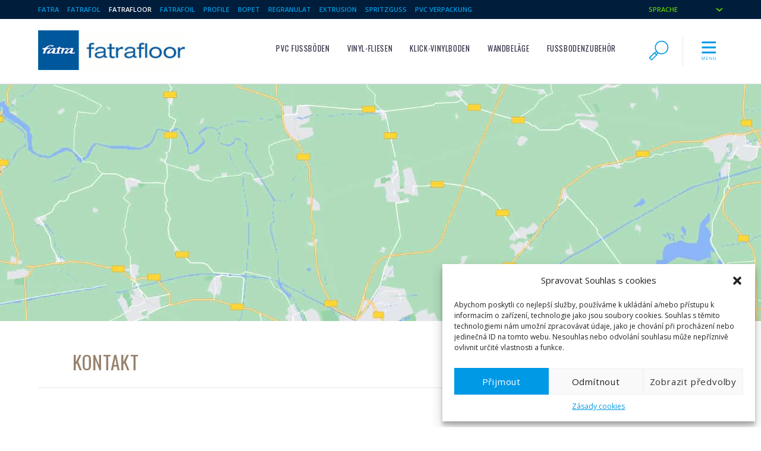

--- FILE ---
content_type: text/html; charset=UTF-8
request_url: https://www.fatrafloor.de/kontakt/
body_size: 12543
content:
<!-- This page is cached by the Hummingbird Performance plugin v3.11.0 - https://wordpress.org/plugins/hummingbird-performance/. --><!DOCTYPE html>
<html lang="de">
<head>
<meta charset="UTF-8">
<meta name="viewport" content="width=device-width, initial-scale=1">
<link rel="pingback" href="https://www.fatrafloor.de/xmlrpc.php">

<link rel="stylesheet" href="https://www.fatrafloor.de/wp-content/themes/fatrafloor/style.css" type="text/css" media="all">
<style>
/* Fatra website font definitions */

@import url(https://fonts.googleapis.com/css?family=Open+Sans:400,600,700,700italic,400italic,300italic&subset=latin,latin-ext,cyrillic-ext,cyrillic);


@import url(https://fonts.googleapis.com/css?family=Oswald&subset=latin,latin-ext);

.hcolor { color: #97826d; }
.bgcolor { background-color: #97826d; color:#fff; }
.bordercolor { border-color: #97826d; }
.button.button-primary,
input[type="submit"].button-primary,
input[type="reset"].button-primary,
input[type="button"].button-primary {
	border-color: #97826d;	background-color: #97826d; }

 .button.button-primary:hover,
 button.button-primary:hover,
input[type="submit"].button-primary:hover,
input[type="reset"].button-primary:hover,
input[type="button"].button-primary:hover,
.button.button-primary:focus,
button.button-primary:focus,
input[type="submit"].button-primary:focus,
input[type="reset"].button-primary:focus,
input[type="button"].button-primary:focus {
	border-color: #7e6e61;	background-color: #7e6e61;}

</style>
<meta property="og:url" content="https://www.fatrafloor.de/kontakt/"><meta property="og:type" content="article"><meta property="og:image" content="https://www.fatrafloor.de/wp-content/uploads/sites/9/2016/02/kontakt.jpg"><title>Kontakt | Fatrafloor DE</title>
<meta name='robots' content='max-image-preview:large' />
	<style>img:is([sizes="auto" i], [sizes^="auto," i]) { contain-intrinsic-size: 3000px 1500px }</style>
	
<!-- Google Tag Manager for WordPress by gtm4wp.com -->
<script data-cfasync="false" data-pagespeed-no-defer>
	var gtm4wp_datalayer_name = "dataLayer";
	var dataLayer = dataLayer || [];
</script>
<!-- End Google Tag Manager for WordPress by gtm4wp.com --><link rel='dns-prefetch' href='//plausible.io' />
<link rel='stylesheet' id='wp-block-library-css' href='https://www.fatrafloor.de/wp-includes/css/dist/block-library/style.min.css?ver=6.7.4' type='text/css' media='all' />
<link rel='stylesheet' id='eedee-gutenslider-init-css' href='https://www.fatrafloor.de/wp-content/plugins/gutenslider/build/gutenslider-init.css?ver=1702225052' type='text/css' media='all' />
<link rel='stylesheet' id='wp-components-css' href='https://www.fatrafloor.de/wp-includes/css/dist/components/style.min.css?ver=6.7.4' type='text/css' media='all' />
<link rel='stylesheet' id='wp-preferences-css' href='https://www.fatrafloor.de/wp-includes/css/dist/preferences/style.min.css?ver=6.7.4' type='text/css' media='all' />
<link rel='stylesheet' id='wp-block-editor-css' href='https://www.fatrafloor.de/wp-includes/css/dist/block-editor/style.min.css?ver=6.7.4' type='text/css' media='all' />
<link rel='stylesheet' id='wp-reusable-blocks-css' href='https://www.fatrafloor.de/wp-includes/css/dist/reusable-blocks/style.min.css?ver=6.7.4' type='text/css' media='all' />
<link rel='stylesheet' id='wp-patterns-css' href='https://www.fatrafloor.de/wp-includes/css/dist/patterns/style.min.css?ver=6.7.4' type='text/css' media='all' />
<link rel='stylesheet' id='wp-editor-css' href='https://www.fatrafloor.de/wp-includes/css/dist/editor/style.min.css?ver=6.7.4' type='text/css' media='all' />
<link rel='stylesheet' id='ftr_product_block-cgb-style-css-css' href='https://www.fatrafloor.de/wp-content/plugins/ftr-product-block/dist/blocks.style.build.css?ver=6.7.4' type='text/css' media='all' />
<style id='classic-theme-styles-inline-css' type='text/css'>
/*! This file is auto-generated */
.wp-block-button__link{color:#fff;background-color:#32373c;border-radius:9999px;box-shadow:none;text-decoration:none;padding:calc(.667em + 2px) calc(1.333em + 2px);font-size:1.125em}.wp-block-file__button{background:#32373c;color:#fff;text-decoration:none}
</style>
<style id='global-styles-inline-css' type='text/css'>
:root{--wp--preset--aspect-ratio--square: 1;--wp--preset--aspect-ratio--4-3: 4/3;--wp--preset--aspect-ratio--3-4: 3/4;--wp--preset--aspect-ratio--3-2: 3/2;--wp--preset--aspect-ratio--2-3: 2/3;--wp--preset--aspect-ratio--16-9: 16/9;--wp--preset--aspect-ratio--9-16: 9/16;--wp--preset--color--black: #000000;--wp--preset--color--cyan-bluish-gray: #abb8c3;--wp--preset--color--white: #ffffff;--wp--preset--color--pale-pink: #f78da7;--wp--preset--color--vivid-red: #cf2e2e;--wp--preset--color--luminous-vivid-orange: #ff6900;--wp--preset--color--luminous-vivid-amber: #fcb900;--wp--preset--color--light-green-cyan: #7bdcb5;--wp--preset--color--vivid-green-cyan: #00d084;--wp--preset--color--pale-cyan-blue: #8ed1fc;--wp--preset--color--vivid-cyan-blue: #0693e3;--wp--preset--color--vivid-purple: #9b51e0;--wp--preset--gradient--vivid-cyan-blue-to-vivid-purple: linear-gradient(135deg,rgba(6,147,227,1) 0%,rgb(155,81,224) 100%);--wp--preset--gradient--light-green-cyan-to-vivid-green-cyan: linear-gradient(135deg,rgb(122,220,180) 0%,rgb(0,208,130) 100%);--wp--preset--gradient--luminous-vivid-amber-to-luminous-vivid-orange: linear-gradient(135deg,rgba(252,185,0,1) 0%,rgba(255,105,0,1) 100%);--wp--preset--gradient--luminous-vivid-orange-to-vivid-red: linear-gradient(135deg,rgba(255,105,0,1) 0%,rgb(207,46,46) 100%);--wp--preset--gradient--very-light-gray-to-cyan-bluish-gray: linear-gradient(135deg,rgb(238,238,238) 0%,rgb(169,184,195) 100%);--wp--preset--gradient--cool-to-warm-spectrum: linear-gradient(135deg,rgb(74,234,220) 0%,rgb(151,120,209) 20%,rgb(207,42,186) 40%,rgb(238,44,130) 60%,rgb(251,105,98) 80%,rgb(254,248,76) 100%);--wp--preset--gradient--blush-light-purple: linear-gradient(135deg,rgb(255,206,236) 0%,rgb(152,150,240) 100%);--wp--preset--gradient--blush-bordeaux: linear-gradient(135deg,rgb(254,205,165) 0%,rgb(254,45,45) 50%,rgb(107,0,62) 100%);--wp--preset--gradient--luminous-dusk: linear-gradient(135deg,rgb(255,203,112) 0%,rgb(199,81,192) 50%,rgb(65,88,208) 100%);--wp--preset--gradient--pale-ocean: linear-gradient(135deg,rgb(255,245,203) 0%,rgb(182,227,212) 50%,rgb(51,167,181) 100%);--wp--preset--gradient--electric-grass: linear-gradient(135deg,rgb(202,248,128) 0%,rgb(113,206,126) 100%);--wp--preset--gradient--midnight: linear-gradient(135deg,rgb(2,3,129) 0%,rgb(40,116,252) 100%);--wp--preset--font-size--small: 13px;--wp--preset--font-size--medium: 20px;--wp--preset--font-size--large: 36px;--wp--preset--font-size--x-large: 42px;--wp--preset--spacing--20: 0.44rem;--wp--preset--spacing--30: 0.67rem;--wp--preset--spacing--40: 1rem;--wp--preset--spacing--50: 1.5rem;--wp--preset--spacing--60: 2.25rem;--wp--preset--spacing--70: 3.38rem;--wp--preset--spacing--80: 5.06rem;--wp--preset--shadow--natural: 6px 6px 9px rgba(0, 0, 0, 0.2);--wp--preset--shadow--deep: 12px 12px 50px rgba(0, 0, 0, 0.4);--wp--preset--shadow--sharp: 6px 6px 0px rgba(0, 0, 0, 0.2);--wp--preset--shadow--outlined: 6px 6px 0px -3px rgba(255, 255, 255, 1), 6px 6px rgba(0, 0, 0, 1);--wp--preset--shadow--crisp: 6px 6px 0px rgba(0, 0, 0, 1);}:where(.is-layout-flex){gap: 0.5em;}:where(.is-layout-grid){gap: 0.5em;}body .is-layout-flex{display: flex;}.is-layout-flex{flex-wrap: wrap;align-items: center;}.is-layout-flex > :is(*, div){margin: 0;}body .is-layout-grid{display: grid;}.is-layout-grid > :is(*, div){margin: 0;}:where(.wp-block-columns.is-layout-flex){gap: 2em;}:where(.wp-block-columns.is-layout-grid){gap: 2em;}:where(.wp-block-post-template.is-layout-flex){gap: 1.25em;}:where(.wp-block-post-template.is-layout-grid){gap: 1.25em;}.has-black-color{color: var(--wp--preset--color--black) !important;}.has-cyan-bluish-gray-color{color: var(--wp--preset--color--cyan-bluish-gray) !important;}.has-white-color{color: var(--wp--preset--color--white) !important;}.has-pale-pink-color{color: var(--wp--preset--color--pale-pink) !important;}.has-vivid-red-color{color: var(--wp--preset--color--vivid-red) !important;}.has-luminous-vivid-orange-color{color: var(--wp--preset--color--luminous-vivid-orange) !important;}.has-luminous-vivid-amber-color{color: var(--wp--preset--color--luminous-vivid-amber) !important;}.has-light-green-cyan-color{color: var(--wp--preset--color--light-green-cyan) !important;}.has-vivid-green-cyan-color{color: var(--wp--preset--color--vivid-green-cyan) !important;}.has-pale-cyan-blue-color{color: var(--wp--preset--color--pale-cyan-blue) !important;}.has-vivid-cyan-blue-color{color: var(--wp--preset--color--vivid-cyan-blue) !important;}.has-vivid-purple-color{color: var(--wp--preset--color--vivid-purple) !important;}.has-black-background-color{background-color: var(--wp--preset--color--black) !important;}.has-cyan-bluish-gray-background-color{background-color: var(--wp--preset--color--cyan-bluish-gray) !important;}.has-white-background-color{background-color: var(--wp--preset--color--white) !important;}.has-pale-pink-background-color{background-color: var(--wp--preset--color--pale-pink) !important;}.has-vivid-red-background-color{background-color: var(--wp--preset--color--vivid-red) !important;}.has-luminous-vivid-orange-background-color{background-color: var(--wp--preset--color--luminous-vivid-orange) !important;}.has-luminous-vivid-amber-background-color{background-color: var(--wp--preset--color--luminous-vivid-amber) !important;}.has-light-green-cyan-background-color{background-color: var(--wp--preset--color--light-green-cyan) !important;}.has-vivid-green-cyan-background-color{background-color: var(--wp--preset--color--vivid-green-cyan) !important;}.has-pale-cyan-blue-background-color{background-color: var(--wp--preset--color--pale-cyan-blue) !important;}.has-vivid-cyan-blue-background-color{background-color: var(--wp--preset--color--vivid-cyan-blue) !important;}.has-vivid-purple-background-color{background-color: var(--wp--preset--color--vivid-purple) !important;}.has-black-border-color{border-color: var(--wp--preset--color--black) !important;}.has-cyan-bluish-gray-border-color{border-color: var(--wp--preset--color--cyan-bluish-gray) !important;}.has-white-border-color{border-color: var(--wp--preset--color--white) !important;}.has-pale-pink-border-color{border-color: var(--wp--preset--color--pale-pink) !important;}.has-vivid-red-border-color{border-color: var(--wp--preset--color--vivid-red) !important;}.has-luminous-vivid-orange-border-color{border-color: var(--wp--preset--color--luminous-vivid-orange) !important;}.has-luminous-vivid-amber-border-color{border-color: var(--wp--preset--color--luminous-vivid-amber) !important;}.has-light-green-cyan-border-color{border-color: var(--wp--preset--color--light-green-cyan) !important;}.has-vivid-green-cyan-border-color{border-color: var(--wp--preset--color--vivid-green-cyan) !important;}.has-pale-cyan-blue-border-color{border-color: var(--wp--preset--color--pale-cyan-blue) !important;}.has-vivid-cyan-blue-border-color{border-color: var(--wp--preset--color--vivid-cyan-blue) !important;}.has-vivid-purple-border-color{border-color: var(--wp--preset--color--vivid-purple) !important;}.has-vivid-cyan-blue-to-vivid-purple-gradient-background{background: var(--wp--preset--gradient--vivid-cyan-blue-to-vivid-purple) !important;}.has-light-green-cyan-to-vivid-green-cyan-gradient-background{background: var(--wp--preset--gradient--light-green-cyan-to-vivid-green-cyan) !important;}.has-luminous-vivid-amber-to-luminous-vivid-orange-gradient-background{background: var(--wp--preset--gradient--luminous-vivid-amber-to-luminous-vivid-orange) !important;}.has-luminous-vivid-orange-to-vivid-red-gradient-background{background: var(--wp--preset--gradient--luminous-vivid-orange-to-vivid-red) !important;}.has-very-light-gray-to-cyan-bluish-gray-gradient-background{background: var(--wp--preset--gradient--very-light-gray-to-cyan-bluish-gray) !important;}.has-cool-to-warm-spectrum-gradient-background{background: var(--wp--preset--gradient--cool-to-warm-spectrum) !important;}.has-blush-light-purple-gradient-background{background: var(--wp--preset--gradient--blush-light-purple) !important;}.has-blush-bordeaux-gradient-background{background: var(--wp--preset--gradient--blush-bordeaux) !important;}.has-luminous-dusk-gradient-background{background: var(--wp--preset--gradient--luminous-dusk) !important;}.has-pale-ocean-gradient-background{background: var(--wp--preset--gradient--pale-ocean) !important;}.has-electric-grass-gradient-background{background: var(--wp--preset--gradient--electric-grass) !important;}.has-midnight-gradient-background{background: var(--wp--preset--gradient--midnight) !important;}.has-small-font-size{font-size: var(--wp--preset--font-size--small) !important;}.has-medium-font-size{font-size: var(--wp--preset--font-size--medium) !important;}.has-large-font-size{font-size: var(--wp--preset--font-size--large) !important;}.has-x-large-font-size{font-size: var(--wp--preset--font-size--x-large) !important;}
:where(.wp-block-post-template.is-layout-flex){gap: 1.25em;}:where(.wp-block-post-template.is-layout-grid){gap: 1.25em;}
:where(.wp-block-columns.is-layout-flex){gap: 2em;}:where(.wp-block-columns.is-layout-grid){gap: 2em;}
:root :where(.wp-block-pullquote){font-size: 1.5em;line-height: 1.6;}
</style>
<link rel='stylesheet' id='ftr-scroll-top-css-css' href='https://www.fatrafloor.de/wp-content/plugins/ftr-scroll-top/scrollTop.css?ver=1.1' type='text/css' media='all' />
<link rel='stylesheet' id='cmplz-general-css' href='https://www.fatrafloor.de/wp-content/plugins/complianz-gdpr/assets/css/cookieblocker.min.css?ver=1738141345' type='text/css' media='all' />
<link rel='stylesheet' id='print-css' href='https://www.fatrafloor.de/wp-content/themes/fatra/assets/css/print.css?ver=4.8.1' type='text/css' media='print' />
<link rel='stylesheet' id='theme-css' href='https://www.fatrafloor.de/wp-content/themes/fatra/assets/css/theme.css?ver=4.8.1' type='text/css' media='all' />
<link rel='stylesheet' id='magnific-popup-css' href='https://www.fatrafloor.de/wp-content/themes/fatra/assets/magnific-popup.css?ver=4.8.1' type='text/css' media='all' />
<script type="text/javascript" src="https://www.fatrafloor.de/wp-includes/js/jquery/jquery.min.js?ver=3.7.1" id="jquery-core-js"></script>
<script type="text/javascript" src="https://www.fatrafloor.de/wp-includes/js/jquery/jquery-migrate.min.js?ver=3.4.1" id="jquery-migrate-js"></script>
<script type="text/javascript" src="https://www.fatrafloor.de/wp-content/plugins/ftr-scroll-top/scrollTop.js?ver=1.1" id="ftr-scroll-top-js-js"></script>
<script type="text/javascript" defer data-domain='fatrafloor.de' data-api='https://plausible.io/api/event' data-cfasync='false' src="https://plausible.io/js/plausible.outbound-links.js?ver=2.1.4" id="plausible"></script>
<script type="text/javascript" id="plausible-analytics-js-after">
/* <![CDATA[ */
window.plausible = window.plausible || function() { (window.plausible.q = window.plausible.q || []).push(arguments) }
/* ]]> */
</script>
<link rel="https://api.w.org/" href="https://www.fatrafloor.de/wp-json/" /><link rel="alternate" title="JSON" type="application/json" href="https://www.fatrafloor.de/wp-json/wp/v2/pages/10700" /><link rel='shortlink' href='https://www.fatrafloor.de/?p=10700' />
<link rel="alternate" title="oEmbed (JSON)" type="application/json+oembed" href="https://www.fatrafloor.de/wp-json/oembed/1.0/embed?url=https%3A%2F%2Fwww.fatrafloor.de%2Fkontakt%2F" />
<link rel="alternate" title="oEmbed (XML)" type="text/xml+oembed" href="https://www.fatrafloor.de/wp-json/oembed/1.0/embed?url=https%3A%2F%2Fwww.fatrafloor.de%2Fkontakt%2F&#038;format=xml" />
<meta name="description" content="Fatra, a.s., třída Tomáše Bati 1541, 763 61 Napajedla, Tel.: + 420 577 501 111, E-Mail: info@fatra.cz. Suche von Verkäufern und Vertriebshändlern der Vinylbodenbeläge Fatra in Tschechien."><meta property="og:description" content="Fatra, a.s., třída Tomáše Bati 1541, 763 61 Napajedla, Tel.: + 420 577 501 111, E-Mail: info@fatra.cz. Suche von Verkäufern und Vertriebshändlern der Vinylbodenbeläge Fatra in Tschechien."><meta property="og:title" content="Kontakt | Fatrafloor DE"><link rel="canonical" href="https://www.fatrafloor.de/kontakt/">
			<style>.cmplz-hidden {
					display: none !important;
				}</style><meta name='plausible-analytics-version' content='2.1.4' />

<!-- Google Tag Manager for WordPress by gtm4wp.com -->
<!-- GTM Container placement set to footer -->
<script data-cfasync="false" data-pagespeed-no-defer type="text/javascript">
	var dataLayer_content = {"pagePostType":"page","pagePostType2":"single-page","pagePostAuthor":"davidhrdina"};
	dataLayer.push( dataLayer_content );
</script>
<script data-cfasync="false">
(function(w,d,s,l,i){w[l]=w[l]||[];w[l].push({'gtm.start':
new Date().getTime(),event:'gtm.js'});var f=d.getElementsByTagName(s)[0],
j=d.createElement(s),dl=l!='dataLayer'?'&l='+l:'';j.async=true;j.src=
'//www.googletagmanager.com/gtm.js?id='+i+dl;f.parentNode.insertBefore(j,f);
})(window,document,'script','dataLayer','GTM-M2Z3W6K');
</script>
<!-- End Google Tag Manager for WordPress by gtm4wp.com --><style type="text/css">.broken_link, a.broken_link {
	text-decoration: line-through;
}</style><script type="text/javascript">var more_imgs = "Mehr Bilder anziegen";
var less_imgs = "Weniger Bilder anziegen";</script><link rel="apple-touch-icon" sizes="57x57" href="/apple-touch-icon-57x57.png">
<link rel="apple-touch-icon" sizes="60x60" href="/apple-touch-icon-60x60.png">
<link rel="apple-touch-icon" sizes="72x72" href="/apple-touch-icon-72x72.png">
<link rel="apple-touch-icon" sizes="76x76" href="/apple-touch-icon-76x76.png">
<link rel="icon" type="image/png" href="/favicon-32x32.png" sizes="32x32">
<link rel="icon" type="image/png" href="/favicon-96x96.png" sizes="96x96">
<link rel="icon" type="image/png" href="/favicon-16x16.png" sizes="16x16">
<link rel="manifest" href="/manifest.json">
<meta name="msapplication-TileColor" content="#da532c">
<meta name="theme-color" content="#ffffff">
</head>

<body data-cmplz=1 class="page-template page-template-header_map page-template-header_map-php page page-id-10700">
<div id="topbar_menu" class="topstripe mobile_hide">
<div class="container">
<div class="topbar_menu"><ul id="menu-vrchni-panel-weby-de" class="topbar_menu"><li id="menu-item-16495" class="menu-item menu-item-type-custom menu-item-object-custom menu-item-16495"><a href="http://www.fatra.cz/de/">Fatra</a></li>
<li id="menu-item-16496" class="menu-item menu-item-type-custom menu-item-object-custom menu-item-16496"><a href="http://www.fatrafol.cz/de/">Fatrafol</a></li>
<li id="menu-item-16497" class="menu-item menu-item-type-custom menu-item-object-custom menu-item-16497"><a href="/">Fatrafloor</a></li>
<li id="menu-item-16498" class="menu-item menu-item-type-custom menu-item-object-custom menu-item-16498"><a href="http://www.folie-pvc.cz/de/">Fatrafoil</a></li>
<li id="menu-item-16499" class="menu-item menu-item-type-custom menu-item-object-custom menu-item-16499"><a href="http://www.fatra-profily.cz/de/">Profile</a></li>
<li id="menu-item-21696" class="menu-item menu-item-type-custom menu-item-object-custom menu-item-21696"><a href="https://www.tenolan.cz/de/">Bopet</a></li>
<li id="menu-item-21697" class="menu-item menu-item-type-custom menu-item-object-custom menu-item-21697"><a href="https://www.fatra-regranulace.cz/de/">Regranulat</a></li>
<li id="menu-item-21698" class="menu-item menu-item-type-custom menu-item-object-custom menu-item-21698"><a href="https://www.fatra-extruze.cz/de/">Extrusion</a></li>
<li id="menu-item-21699" class="menu-item menu-item-type-custom menu-item-object-custom menu-item-21699"><a href="https://www.fatra-vstrikovani.cz/de/">Spritzguss</a></li>
<li id="menu-item-21700" class="menu-item menu-item-type-custom menu-item-object-custom menu-item-21700"><a href="https://www.pvcobaly.cz/de/">PVC Verpackung</a></li>
</ul></div><ul id="language_list" class="simpleselect"><li class="categories">Sprache<ul><li><a href="https://www.fatrafloor.cz/en/" class="langlink">English</a></li><li><a href="https://www.fatrafloor.cz/" class="langlink">Čeština</a></li><li><a href="https://www.fatrafloor.pl/" class="langlink">Polski</a></li><li><a href="https://www.fatrafloor.cz/si/" class="langlink">SLOVENŠČINA</a></li><li><a href="https://www.fatrafloor.cz/ru/" class="langlink">РУССКИЙ</a></li></ul></li><ul></div>
</div>
<div class="topbar" id="topbar">
<div class="container">
	<div class="row">
	<a href="https://www.fatrafloor.de" id="logo" class="three columns"><img src="https://www.fatrafloor.de/wp-content/themes/fatrafloor/assets/logo.gif" alt="Logo" class="logo" alt="Fatra"></a>
	<div class="nine columns">
		<div class="toprow" role="navigation">
		<a href="#" id="menu_toggle" class="toggle">
			<svg class="list_icon hcolor" viewBox="0 0 50 50">
			<use xlink:href="#icon-menu" />
			</svg><span class="screenreader">Menü</span>
		</a>
		<a href="#" id="search_toggle" class="toggle">
			<svg class="list_icon hcolor" viewBox="0 0 50 50">
			<use xlink:href="#icon-search" />
		</svg><span class="screenreader">Suche</span>
		</a>
		<ul class="top_pages pages_menu mobile_hide" id="primary_menu_bar"><li class="page_item page-item-10589 page_item_has_children"><a href="https://www.fatrafloor.de/produkty/pvc-bodenbelage/">PVC Fußböden</a></li>
<li class="page_item page-item-10653 page_item_has_children"><a href="https://www.fatrafloor.de/produkty/vinyl-fliesen/">Vinyl-Fliesen</a></li>
<li class="page_item page-item-10578 page_item_has_children"><a href="https://www.fatrafloor.de/produkty/klick-vinylboden/">Klick-Vinylboden</a></li>
<li class="page_item page-item-10576"><a href="https://www.fatrafloor.de/produkty/wandbelage/">Wandbeläge</a></li>
<li class="page_item page-item-10670 page_item_has_children"><a href="https://www.fatrafloor.de/produkty/fussbodenzubehor/">Fußbodenzubehör</a></li>
<li class="page_item page-item-23832"><a href="https://www.fatrafloor.de/produkty/kontakt/">Kontakt</a></li>
</ul>		</div>
	</div><!-- nine columns -->
	</div><!-- row -->

</div><!-- container -->
</div><!-- topbar -->
<div id="topbar_secondary" class="topbar_secondary"><div class="container"><div class="children_products_block children_of_10589"><ul class="children_product_list"><li class="page_item page-item-10594 page_item_has_children"><a href="https://www.fatrafloor.de/produkty/pvc-bodenbelage/pvc-in-rollen-lino/">PVC in Rollen Fatrafloor 1,5&nbsp;m</a>
<ul class='children'>
	<li class="page_item page-item-17514"><a href="https://www.fatrafloor.de/produkty/pvc-bodenbelage/pvc-in-rollen-lino/novoflor-extra-comfort/">Novoflor Extra Comfort</a></li>
	<li class="page_item page-item-17545"><a href="https://www.fatrafloor.de/produkty/pvc-bodenbelage/pvc-in-rollen-lino/novoflor-extra-wood/">Novoflor Extra Wood</a></li>
	<li class="page_item page-item-10639"><a href="https://www.fatrafloor.de/produkty/pvc-bodenbelage/pvc-in-rollen-lino/novoflor-extra-vario/">Novoflor Extra Vario</a></li>
	<li class="page_item page-item-10624"><a href="https://www.fatrafloor.de/produkty/pvc-bodenbelage/pvc-in-rollen-lino/novoflor-extra-amos/">Novoflor Extra Amos</a></li>
</ul>
</li>
<li class="page_item page-item-27090 page_item_has_children"><a href="https://www.fatrafloor.de/produkty/pvc-bodenbelage/pvc-in-rollen-lino-2-m/">PVC in Rollen Fatrafloor 2&nbsp;m</a>
<ul class='children'>
	<li class="page_item page-item-27203"><a href="https://www.fatrafloor.de/produkty/pvc-bodenbelage/pvc-in-rollen-lino-2-m/domo-2-m-2/">Novoflor Extra Helia</a></li>
	<li class="page_item page-item-27208"><a href="https://www.fatrafloor.de/produkty/pvc-bodenbelage/pvc-in-rollen-lino-2-m/novoflor-standard-virgo-2/">Novoflor Extra Virgo</a></li>
	<li class="page_item page-item-27210"><a href="https://www.fatrafloor.de/produkty/pvc-bodenbelage/pvc-in-rollen-lino-2-m/novoflor-standard-wega-2/">Novoflor Extra Wega</a></li>
	<li class="page_item page-item-27212"><a href="https://www.fatrafloor.de/produkty/pvc-bodenbelage/pvc-in-rollen-lino-2-m/novoflor-extra-grit-2-m/">Novoflor Extra Grit</a></li>
	<li class="page_item page-item-27214"><a href="https://www.fatrafloor.de/produkty/pvc-bodenbelage/pvc-in-rollen-lino-2-m/novoflor-extra-tauri/">Novoflor Extra Tauri</a></li>
	<li class="page_item page-item-27216"><a href="https://www.fatrafloor.de/produkty/pvc-bodenbelage/pvc-in-rollen-lino-2-m/novoflor-extra-mars-2/">Novoflor Extra Mars</a></li>
	<li class="page_item page-item-27218"><a href="https://www.fatrafloor.de/produkty/pvc-bodenbelage/pvc-in-rollen-lino-2-m/novoflor-extra-comet-2/">Novoflor Extra Comet</a></li>
	<li class="page_item page-item-27220"><a href="https://www.fatrafloor.de/produkty/pvc-bodenbelage/pvc-in-rollen-lino-2-m/novoflor-extra-sparkle-2/">Novoflor Extra Sparkle</a></li>
	<li class="page_item page-item-28114"><a href="https://www.fatrafloor.de/produkty/pvc-bodenbelage/pvc-in-rollen-lino-2-m/garis/">Garis HSD</a></li>
</ul>
</li>
<li class="page_item page-item-10619 page_item_has_children"><a href="https://www.fatrafloor.de/produkty/pvc-bodenbelage/pvc-aus-lino-teilen/">PVC aus LINO-Teilen</a>
<ul class='children'>
	<li class="page_item page-item-28476"><a href="https://www.fatrafloor.de/produkty/pvc-bodenbelage/pvc-aus-lino-teilen/garis/">Garis HSD</a></li>
</ul>
</li>
<li class="page_item page-item-10645 page_item_has_children"><a href="https://www.fatrafloor.de/produkty/pvc-bodenbelage/pvc-mit-elektrischen-eigenschaften/">PVC mit elektrischen Eigenschaften</a>
<ul class='children'>
	<li class="page_item page-item-9289"><a href="https://www.fatrafloor.de/produkty/pvc-bodenbelage/pvc-mit-elektrischen-eigenschaften/elektrostatik/">Elektrostatik</a></li>
	<li class="page_item page-item-24396"><a href="https://www.fatrafloor.de/produkty/pvc-bodenbelage/pvc-mit-elektrischen-eigenschaften/garis/">Garis HSD</a></li>
</ul>
</li>
</ul></div><div class="children_products_block children_of_10653"><ul class="children_product_list"><li class="page_item page-item-10658 page_item_has_children"><a href="https://www.fatrafloor.de/produkty/vinyl-fliesen/vinyl-fliesen-thermofix-pro/">Vinyl Fliesen Thermofix PRO</a>
<ul class='children'>
	<li class="page_item page-item-10661"><a href="https://www.fatrafloor.de/produkty/vinyl-fliesen/vinyl-fliesen-thermofix-pro/kollektion-wood/">Neue Kollektion Wood</a></li>
	<li class="page_item page-item-10664"><a href="https://www.fatrafloor.de/produkty/vinyl-fliesen/vinyl-fliesen-thermofix-pro/kollektion-stone/">Neue Kollektion Stone</a></li>
	<li class="page_item page-item-19157"><a href="https://www.fatrafloor.de/produkty/vinyl-fliesen/vinyl-fliesen-thermofix-pro/kollektion-art/">Neue Kollektion Art</a></li>
</ul>
</li>
<li class="page_item page-item-27890"><a href="https://www.fatrafloor.de/produkty/vinyl-fliesen/vinyl-fliesen-marilo/">Vinyl Fliesen Marilo</a></li>
</ul></div><div class="children_products_block children_of_10578"><ul class="children_product_list"><li class="page_item page-item-25953"><a href="https://www.fatrafloor.de/produkty/klick-vinylboden/well-click/">WELL-click</a></li>
<li class="page_item page-item-10583"><a href="https://www.fatrafloor.de/produkty/klick-vinylboden/fatraclick/">FatraClick</a></li>
<li class="page_item page-item-10586"><a href="https://www.fatrafloor.de/produkty/klick-vinylboden/rs-click/">RS-click</a></li>
</ul></div><div class="children_products_block children_of_10576"><ul class="children_product_list"></ul></div><div class="children_products_block children_of_10670"><ul class="children_product_list"><li class="page_item page-item-10675"><a href="https://www.fatrafloor.de/produkty/fussbodenzubehor/https-www-fatra-profily-cz-de-produkte-fussbodenzubehor-sockelleisten-zu-den-fussboden-thermofix-und-imperio/">Fußbodenleisten Thermofix PRO</a></li>
<li class="page_item page-item-10686"><a href="https://www.fatrafloor.de/produkty/fussbodenzubehor/https-www-fatra-profily-cz-de-produkte-fussbodenzubehor-fussbodenzubehor-lino-fatra/">Fußbodenzubehör Fatrafloor</a></li>
<li class="page_item page-item-10690"><a href="https://www.fatrafloor.de/produkty/fussbodenzubehor/fatra-profily-cz-de-produkte-fussbodenzubehor-treppenkanten-lino-fatra/">Treppenkanten Fatrafloor</a></li>
<li class="page_item page-item-10683"><a href="https://www.fatrafloor.de/produkty/fussbodenzubehor/pet-platten/">PET-Platten</a></li>
</ul></div><div class="children_products_block children_of_23832"><ul class="children_product_list"></ul></div><span class="close">
<svg class="list_icon hcolor" viewBox="0 0 32 32">
<use xlink:href="#icon-close" />
</svg><span class="screenreader">Schließen</span>
</span></div></div><!-- #topbar_secondary --><div id="hamburger_menu"><div class="container"><div class="row"><div id="hamburger"><div id="hamburger-1" class="active"><ul class="hamburger_menu products_1"><li class="page_item page-item-10589 page_item_has_children"><a href="https://www.fatrafloor.de/produkty/pvc-bodenbelage/">PVC Fußböden</a></li>
<li class="page_item page-item-10653 page_item_has_children"><a href="https://www.fatrafloor.de/produkty/vinyl-fliesen/">Vinyl-Fliesen</a></li>
<li class="page_item page-item-10578 page_item_has_children"><a href="https://www.fatrafloor.de/produkty/klick-vinylboden/">Klick-Vinylboden</a></li>
<li class="page_item page-item-10576"><a href="https://www.fatrafloor.de/produkty/wandbelage/">Wandbeläge</a></li>
<li class="page_item page-item-10670 page_item_has_children"><a href="https://www.fatrafloor.de/produkty/fussbodenzubehor/">Fußbodenzubehör</a></li>
<li class="page_item page-item-23832"><a href="https://www.fatrafloor.de/produkty/kontakt/">Kontakt</a></li>
</ul></div><!-- #hamburger --><div id="hamburger-2" class="hamburger_menu_section"><span id="hamburger-level-up">&larr;&nbsp;Zurück</span><div class="hamburger_menu products_2"><div class="children_products_block children_of_10589"><strong class="product-list-level-2"><a href="https://www.fatrafloor.de/produkty/pvc-bodenbelage/">PVC Fußböden</a></strong><ul class="children_product_list"><li class="page_item page-item-10594 page_item_has_children"><a href="https://www.fatrafloor.de/produkty/pvc-bodenbelage/pvc-in-rollen-lino/">PVC in Rollen Fatrafloor 1,5&nbsp;m</a>
<ul class='children'>
	<li class="page_item page-item-17514"><a href="https://www.fatrafloor.de/produkty/pvc-bodenbelage/pvc-in-rollen-lino/novoflor-extra-comfort/">Novoflor Extra Comfort</a></li>
	<li class="page_item page-item-17545"><a href="https://www.fatrafloor.de/produkty/pvc-bodenbelage/pvc-in-rollen-lino/novoflor-extra-wood/">Novoflor Extra Wood</a></li>
	<li class="page_item page-item-10639"><a href="https://www.fatrafloor.de/produkty/pvc-bodenbelage/pvc-in-rollen-lino/novoflor-extra-vario/">Novoflor Extra Vario</a></li>
	<li class="page_item page-item-10624"><a href="https://www.fatrafloor.de/produkty/pvc-bodenbelage/pvc-in-rollen-lino/novoflor-extra-amos/">Novoflor Extra Amos</a></li>
</ul>
</li>
<li class="page_item page-item-27090 page_item_has_children"><a href="https://www.fatrafloor.de/produkty/pvc-bodenbelage/pvc-in-rollen-lino-2-m/">PVC in Rollen Fatrafloor 2&nbsp;m</a>
<ul class='children'>
	<li class="page_item page-item-27203"><a href="https://www.fatrafloor.de/produkty/pvc-bodenbelage/pvc-in-rollen-lino-2-m/domo-2-m-2/">Novoflor Extra Helia</a></li>
	<li class="page_item page-item-27208"><a href="https://www.fatrafloor.de/produkty/pvc-bodenbelage/pvc-in-rollen-lino-2-m/novoflor-standard-virgo-2/">Novoflor Extra Virgo</a></li>
	<li class="page_item page-item-27210"><a href="https://www.fatrafloor.de/produkty/pvc-bodenbelage/pvc-in-rollen-lino-2-m/novoflor-standard-wega-2/">Novoflor Extra Wega</a></li>
	<li class="page_item page-item-27212"><a href="https://www.fatrafloor.de/produkty/pvc-bodenbelage/pvc-in-rollen-lino-2-m/novoflor-extra-grit-2-m/">Novoflor Extra Grit</a></li>
	<li class="page_item page-item-27214"><a href="https://www.fatrafloor.de/produkty/pvc-bodenbelage/pvc-in-rollen-lino-2-m/novoflor-extra-tauri/">Novoflor Extra Tauri</a></li>
	<li class="page_item page-item-27216"><a href="https://www.fatrafloor.de/produkty/pvc-bodenbelage/pvc-in-rollen-lino-2-m/novoflor-extra-mars-2/">Novoflor Extra Mars</a></li>
	<li class="page_item page-item-27218"><a href="https://www.fatrafloor.de/produkty/pvc-bodenbelage/pvc-in-rollen-lino-2-m/novoflor-extra-comet-2/">Novoflor Extra Comet</a></li>
	<li class="page_item page-item-27220"><a href="https://www.fatrafloor.de/produkty/pvc-bodenbelage/pvc-in-rollen-lino-2-m/novoflor-extra-sparkle-2/">Novoflor Extra Sparkle</a></li>
	<li class="page_item page-item-28114"><a href="https://www.fatrafloor.de/produkty/pvc-bodenbelage/pvc-in-rollen-lino-2-m/garis/">Garis HSD</a></li>
</ul>
</li>
<li class="page_item page-item-10619 page_item_has_children"><a href="https://www.fatrafloor.de/produkty/pvc-bodenbelage/pvc-aus-lino-teilen/">PVC aus LINO-Teilen</a>
<ul class='children'>
	<li class="page_item page-item-28476"><a href="https://www.fatrafloor.de/produkty/pvc-bodenbelage/pvc-aus-lino-teilen/garis/">Garis HSD</a></li>
</ul>
</li>
<li class="page_item page-item-10645 page_item_has_children"><a href="https://www.fatrafloor.de/produkty/pvc-bodenbelage/pvc-mit-elektrischen-eigenschaften/">PVC mit elektrischen Eigenschaften</a>
<ul class='children'>
	<li class="page_item page-item-9289"><a href="https://www.fatrafloor.de/produkty/pvc-bodenbelage/pvc-mit-elektrischen-eigenschaften/elektrostatik/">Elektrostatik</a></li>
	<li class="page_item page-item-24396"><a href="https://www.fatrafloor.de/produkty/pvc-bodenbelage/pvc-mit-elektrischen-eigenschaften/garis/">Garis HSD</a></li>
</ul>
</li>
</ul></div><div class="children_products_block children_of_10653"><strong class="product-list-level-2"><a href="https://www.fatrafloor.de/produkty/vinyl-fliesen/">Vinyl-Fliesen</a></strong><ul class="children_product_list"><li class="page_item page-item-10658 page_item_has_children"><a href="https://www.fatrafloor.de/produkty/vinyl-fliesen/vinyl-fliesen-thermofix-pro/">Vinyl Fliesen Thermofix PRO</a>
<ul class='children'>
	<li class="page_item page-item-10661"><a href="https://www.fatrafloor.de/produkty/vinyl-fliesen/vinyl-fliesen-thermofix-pro/kollektion-wood/">Neue Kollektion Wood</a></li>
	<li class="page_item page-item-10664"><a href="https://www.fatrafloor.de/produkty/vinyl-fliesen/vinyl-fliesen-thermofix-pro/kollektion-stone/">Neue Kollektion Stone</a></li>
	<li class="page_item page-item-19157"><a href="https://www.fatrafloor.de/produkty/vinyl-fliesen/vinyl-fliesen-thermofix-pro/kollektion-art/">Neue Kollektion Art</a></li>
</ul>
</li>
<li class="page_item page-item-27890"><a href="https://www.fatrafloor.de/produkty/vinyl-fliesen/vinyl-fliesen-marilo/">Vinyl Fliesen Marilo</a></li>
</ul></div><div class="children_products_block children_of_10578"><strong class="product-list-level-2"><a href="https://www.fatrafloor.de/produkty/klick-vinylboden/">Klick-Vinylboden</a></strong><ul class="children_product_list"><li class="page_item page-item-25953"><a href="https://www.fatrafloor.de/produkty/klick-vinylboden/well-click/">WELL-click</a></li>
<li class="page_item page-item-10583"><a href="https://www.fatrafloor.de/produkty/klick-vinylboden/fatraclick/">FatraClick</a></li>
<li class="page_item page-item-10586"><a href="https://www.fatrafloor.de/produkty/klick-vinylboden/rs-click/">RS-click</a></li>
</ul></div><div class="children_products_block children_of_10576"><strong class="product-list-level-2"><a href="https://www.fatrafloor.de/produkty/wandbelage/">Wandbeläge</a></strong><ul class="children_product_list"></ul></div><div class="children_products_block children_of_10670"><strong class="product-list-level-2"><a href="https://www.fatrafloor.de/produkty/fussbodenzubehor/">Fußbodenzubehör</a></strong><ul class="children_product_list"><li class="page_item page-item-10675"><a href="https://www.fatrafloor.de/produkty/fussbodenzubehor/https-www-fatra-profily-cz-de-produkte-fussbodenzubehor-sockelleisten-zu-den-fussboden-thermofix-und-imperio/">Fußbodenleisten Thermofix PRO</a></li>
<li class="page_item page-item-10686"><a href="https://www.fatrafloor.de/produkty/fussbodenzubehor/https-www-fatra-profily-cz-de-produkte-fussbodenzubehor-fussbodenzubehor-lino-fatra/">Fußbodenzubehör Fatrafloor</a></li>
<li class="page_item page-item-10690"><a href="https://www.fatrafloor.de/produkty/fussbodenzubehor/fatra-profily-cz-de-produkte-fussbodenzubehor-treppenkanten-lino-fatra/">Treppenkanten Fatrafloor</a></li>
<li class="page_item page-item-10683"><a href="https://www.fatrafloor.de/produkty/fussbodenzubehor/pet-platten/">PET-Platten</a></li>
</ul></div><div class="children_products_block children_of_23832"><strong class="product-list-level-2"><a href="https://www.fatrafloor.de/produkty/kontakt/">Kontakt</a></strong><ul class="children_product_list"></ul></div></div></div><!-- #hamburger2 --></div><div id="hamburger-main-menu"><div id="main_menu" class="main_menu"><ul id="menu-hlavni-menu_de-hamburger-vpravo" class="main_menu"><li id="menu-item-24420" class="menu-item menu-item-type-post_type menu-item-object-page menu-item-24420"><a href="https://www.fatrafloor.de/news/">Artikel</a></li>
<li id="menu-item-27765" class="menu-item menu-item-type-custom menu-item-object-custom menu-item-27765"><a href="https://showroom.fatrafloor.cz/en">Showroom</a></li>
<li id="menu-item-24418" class="menu-item menu-item-type-post_type menu-item-object-page menu-item-24418"><a href="https://www.fatrafloor.de/referenz/">Referenz</a></li>
<li id="menu-item-27736" class="menu-item menu-item-type-post_type menu-item-object-page menu-item-27736"><a href="https://www.fatrafloor.de/nachhaltigkeit/">Nachhaltigkeit</a></li>
<li id="menu-item-24419" class="menu-item menu-item-type-post_type menu-item-object-page menu-item-24419"><a href="https://www.fatrafloor.de/downloads/">Herunterladen</a></li>
<li id="menu-item-24417" class="menu-item menu-item-type-post_type menu-item-object-page current-menu-item page_item page-item-10700 current_page_item menu-item-24417"><a href="https://www.fatrafloor.de/kontakt/" aria-current="page">Kontakt</a></li>
</ul></div></div><span id="main_menu_close" title="Schließen">
<svg class="list_icon hcolor" viewBox="0 0 32 32">
<use xlink:href="#icon-close" />
</svg><span class="screenreader">Schließen</span>
</span></div></div></div><div id="search_bar"><div class="container"><div class="row"><form role="search" method="get" class="search-form" action="https://www.fatrafloor.de/">
				<label>
					<span class="screen-reader-text">Suche nach:</span>
					<input type="search" class="search-field" placeholder="Suchen …" value="" name="s" />
				</label>
				<input type="submit" class="search-submit" value="Suchen" />
			</form><span id="search_bar_close" title="Schließen">
<svg class="list_icon hcolor" viewBox="0 0 50 50">
<use xlink:href="#icon-close" />
</svg><span class="screenreader">Schließen</span>
</span></div></div></div><div id="main"><div class="header_image header_map"><div class="cmplz-placeholder-parent"><iframe data-placeholder-image="https://www.fatrafloor.de/wp-content/plugins/complianz-gdpr/assets/images/placeholders/google-maps-minimal-1280x920.jpg" data-category="marketing" data-service="google-maps" class="cmplz-placeholder-element cmplz-iframe cmplz-iframe-styles cmplz-no-video " data-cmplz-target="src" data-src-cmplz="https://www.google.com/maps/embed?pb=!1m18!1m12!1m3!1d2608.6198297364817!2d17.50425921580543!3d49.169823886681364!2m3!1f0!2f0!3f0!3m2!1i1024!2i768!4f13.1!3m3!1m2!1s0x471312015b31e1ab%3A0xc7eeb4ba9cfea8a4!2sFatra%2C+a.s.!5e0!3m2!1scs!2scz!4v1456139323387"  src="about:blank"  frameborder="0" style="border:0;width:100%;height:320px;" allowfullscreen></iframe></div></div><div class="container loop"><div class="row"><div class="titlebar"><div class="container"><div class="row" style="padding-bottom:0"><div class="twelve columns"><h1 class="hcolor">Kontakt</h1></div></div></div></div><div class="container loop"><div class="row"><div class="post type_page twelve columns" role="main"><div class="post_content"><div class="six columns">
<p><strong>Miroslava Müllerova</strong><strong><br /></strong>Regional Manager Europe<br /><br />GSM: +420&nbsp;724&nbsp;405&nbsp;646<br />E-mail: <a href="mailto:ondrej.crla@fatra.cz">miroslava.mullerova@fatra.cz</a></p>
</div>
<div class="six columns">
<p><strong>Fatra, a.s.</strong><br />třída Tomáše Bati 1541<br />763&nbsp;61 Napajedla<br />Tschechische Republik<br />Tel: + 420&nbsp;577&nbsp;501&nbsp;111<br />Fax: + 420&nbsp;577&nbsp;503&nbsp;001<br />e-mail: info@fatra.cz<br />Id.Nr.: 27465021</p>
<p>Steuernummer: CZ27465021<br />Fatra, a.s., Napajedla, třída Tomáše Bati 1541, PLZ: 763&nbsp;61 eingetragen im Handelsregister bei KG in Brünn, Abt. B, Einlage 4598<br />* Mitglied des AGROFERT-Konzer</p>
</div>


<p></p>
</div></div></div></div></div></div><!-- main -->
<div id="footer">
	<div class="container">
	<div class="row" id="footer_primary">
<div id="nav_menu-5" class="widget footerbox three columns widget_nav_menu"><h3 class="widgettitle">Mehr Fatra Produkte</h3><div class="menu-paticka-1-de-container"><ul id="menu-paticka-1-de" class="menu"><li id="menu-item-18778" class="menu-item menu-item-type-post_type menu-item-object-product menu-item-18778"><a href="https://www.fatra.cz/de/produkte/vinyl-bodenbelaege/">Vinyl Bodenbeläge FATRAFLOOR</a></li>
<li id="menu-item-18779" class="menu-item menu-item-type-post_type menu-item-object-product menu-item-18779"><a href="https://www.fatra.cz/de/produkte/wasserdaemm-system-fatrafol/">Wasserdämm-system FATRAFOL</a></li>
<li id="menu-item-18781" class="menu-item menu-item-type-post_type menu-item-object-product menu-item-18781"><a href="https://www.fatra.cz/de/produkte/technische-folien-weich-pvc-folie/">Technische Folien / Weich-PVC-Folie</a></li>
<li id="menu-item-23910" class="menu-item menu-item-type-custom menu-item-object-custom menu-item-23910"><a href="https://www.pvc-granulat.cz/de/">PVC Granulat</a></li>
</ul></div></div><div id="nav_menu-6" class="widget footerbox three columns widget_nav_menu"><h3 class="widgettitle">&nbsp;</h3><div class="menu-paticka-2-de-container"><ul id="menu-paticka-2-de" class="menu"><li id="menu-item-18788" class="menu-item menu-item-type-post_type menu-item-object-product menu-item-18788"><a href="https://www.fatra.cz/de/produkte/kunststoffprofile/">Kunststoffprofile</a></li>
<li id="menu-item-18789" class="menu-item menu-item-type-post_type menu-item-object-product menu-item-18789"><a href="https://www.fatra.cz/de/produkte/spielzeuge-und-andere-geschweisste-produkte/">Spielzeuge und andere geschweißte Produkte</a></li>
<li id="menu-item-23912" class="menu-item menu-item-type-custom menu-item-object-custom menu-item-23912"><a href="https://www.fatra-extruze.cz/de/">Folien und Platten aus PE, PET und EVAC</a></li>
<li id="menu-item-23913" class="menu-item menu-item-type-custom menu-item-object-custom menu-item-23913"><a href="https://www.tenolan.cz/de/">BO PET-Folien und Laminaten</a></li>
</ul></div></div><div id="nav_menu-7" class="widget footerbox three columns widget_nav_menu"><h3 class="widgettitle">&nbsp;</h3><div class="menu-paticka-3-de-container"><ul id="menu-paticka-3-de" class="menu"><li id="menu-item-23914" class="menu-item menu-item-type-custom menu-item-object-custom menu-item-23914"><a href="https://www.fatra-vstrikovani.cz/de/">Spritzgussprodukte, Spritzguss</a></li>
<li id="menu-item-23915" class="menu-item menu-item-type-custom menu-item-object-custom menu-item-23915"><a href="https://www.fatra.cz/de/">Formprodukte</a></li>
<li id="menu-item-23916" class="menu-item menu-item-type-custom menu-item-object-custom menu-item-23916"><a href="https://www.fatra-regranulace.cz/de/">Regranulat, Regranulierung</a></li>
</ul></div></div><div id="nav_menu-4" class="widget footerbox three columns widget_nav_menu"><h3 class="widgettitle">Über uns</h3><div class="menu-paticka-4-container"><ul id="menu-paticka-4" class="menu"><li id="menu-item-385" class="menu-item menu-item-type-post_type menu-item-object-page menu-item-385"><a href="https://www.fatra.cz/de/ueber-uns/firmenprofil/">Firmenprofil</a></li>
<li id="menu-item-387" class="menu-item menu-item-type-post_type menu-item-object-page menu-item-387"><a href="https://www.fatra.cz/de/neuheiten/">Neuheiten</a></li>
<li id="menu-item-22804" class="menu-item menu-item-type-post_type menu-item-object-page menu-item-22804"><a rel="privacy-policy" href="https://www.fatra.cz/de/verarbeitung-personenbezogener-daten/">Verarbeitung personenbezogener Daten</a></li>
<li id="menu-item-37519" class="menu-item menu-item-type-custom menu-item-object-custom menu-item-37519"><a href="https://www.fatra.cz/wp-content/uploads/2023/08/2023_08_01-Fatra_ZOO_web.pdf">Ochrana oznamovatelů</a></li>
<li id="menu-item-45424" class="menu-item menu-item-type-custom menu-item-object-custom menu-item-45424"><a href="https://www.agrofert.cz/o-agrofertu/eticky-kodex-koncernu-agrofert">Etický kodex a Tell us</a></li>
<li id="menu-item-23106" class="menu-item menu-item-type-custom menu-item-object-custom menu-item-23106"><a href="https://www.efatra.cz/">Fatra e-shop</a></li>
<li id="menu-item-21778" class="menu-item menu-item-type-custom menu-item-object-custom menu-item-21778"><a href="https://fatra.jobs.cz/volna-mista">Volné pozice</a></li>
<li id="menu-item-12716" class="menu-item menu-item-type-post_type menu-item-object-page menu-item-12716"><a href="https://www.fatra.cz/de/kontakt/">Kontakt</a></li>
</ul></div></div>	</div><!-- #footer_primary -->
	<div class="row" id="footer_secondary">
<div class="three columns">
	<a href="https://www.fatrafloor.de/"><img src="https://www.fatrafloor.de/wp-content/themes/fatra/assets/logo-fatra-foot.png" srcset="https://www.fatrafloor.de/wp-content/themes/fatra/assets/logo-fatra-foot.png 1x, https://www.fatrafloor.de/wp-content/themes/fatra/assets/logo-fatra-foot@2x.png 2x" width="88" alt="Fatra, a.s."></a><a href="http://www.agrofert.cz" class="agrofert"><img src="https://www.fatrafloor.de/wp-content/themes/fatra/assets/agrofert-en.png" alt="AGROFERT GROUP"></a></div><p class="seven columns">
	<small>Diese Website gehört der Gesellschaft Fatra, a.s., Id. Nr. 27465021, mit Sitz an der Adresse třída Tomáše Bati 1541, 763 61 Napajedla, die im Handelsregister beim Kreisgericht Brünn, Abt. B, Einlageblatt Nr. 4598 eingetragen ist. Die Gesellschaft Fatra, a.s. gehört zur Unternehmensgruppe AGROFERT, die von der Gesellschaft AGROFERT, a.s., Id. Nr. 26185610, mit Sitz an der Adresse Pyšelská 2327/2, Chodov, 149 00 Prag 4 geführt wird.</small>
	&copy; 2026&nbsp;Fatra, a.s. &bull; All rights reserved</p><div class="two columns soclinks"><a href="https://www.youtube.com/user/fatraism" id="socnet_youtube" class="socnet" title="Youtube"><img src="https://www.fatrafloor.de/wp-content/themes/fatra/assets/icons/youtube.svg" alt="youtube"></a><a href="https://www.facebook.com/fatracr/" id="socnet_facebook" class="socnet" title="Facebook"><img src="https://www.fatrafloor.de/wp-content/themes/fatra/assets/icons/facebook.svg" alt="facebook"></a><a href="https://www.linkedin.com/company/238533/admin/" id="socnet_linkedin" class="socnet" title="Linkedin"><img src="https://www.fatrafloor.de/wp-content/themes/fatra/assets/icons/linkedin.svg" alt="linkedin"></a><a href="https://www.instagram.com/fatracr/" id="socnet_instagram" class="socnet" title="Instagram"><img src="https://www.fatrafloor.de/wp-content/themes/fatra/assets/icons/instagram.svg" alt="instagram"></a><p class="eticka-linka"><a href="https://tellus.agrofert.cz/" title="Ethik-Hotline des Konzerns AGROFERT"><img src="https://www.fatrafloor.de/wp-content/themes/fatra/assets/tellus-text-en.png" alt="Ethik-Hotline des Konzerns AGROFERT"></a></p></div>	</div><!-- #footer_secondary -->
	</div><!-- container -->
</div><!-- footer -->

<!-- Consent Management powered by Complianz | GDPR/CCPA Cookie Consent https://wordpress.org/plugins/complianz-gdpr -->
<div id="cmplz-cookiebanner-container"><div class="cmplz-cookiebanner cmplz-hidden banner-1 bottom-right-view-preferences optin cmplz-bottom-right cmplz-categories-type-view-preferences" aria-modal="true" data-nosnippet="true" role="dialog" aria-live="polite" aria-labelledby="cmplz-header-1-optin" aria-describedby="cmplz-message-1-optin">
	<div class="cmplz-header">
		<div class="cmplz-logo"></div>
		<div class="cmplz-title" id="cmplz-header-1-optin">Spravovat Souhlas s cookies</div>
		<div class="cmplz-close" tabindex="0" role="button" aria-label="Dialog schließen">
			<svg aria-hidden="true" focusable="false" data-prefix="fas" data-icon="times" class="svg-inline--fa fa-times fa-w-11" role="img" xmlns="http://www.w3.org/2000/svg" viewBox="0 0 352 512"><path fill="currentColor" d="M242.72 256l100.07-100.07c12.28-12.28 12.28-32.19 0-44.48l-22.24-22.24c-12.28-12.28-32.19-12.28-44.48 0L176 189.28 75.93 89.21c-12.28-12.28-32.19-12.28-44.48 0L9.21 111.45c-12.28 12.28-12.28 32.19 0 44.48L109.28 256 9.21 356.07c-12.28 12.28-12.28 32.19 0 44.48l22.24 22.24c12.28 12.28 32.2 12.28 44.48 0L176 322.72l100.07 100.07c12.28 12.28 32.2 12.28 44.48 0l22.24-22.24c12.28-12.28 12.28-32.19 0-44.48L242.72 256z"></path></svg>
		</div>
	</div>

	<div class="cmplz-divider cmplz-divider-header"></div>
	<div class="cmplz-body">
		<div class="cmplz-message" id="cmplz-message-1-optin">Abychom poskytli co nejlepší služby, používáme k ukládání a/nebo přístupu k informacím o zařízení, technologie jako jsou soubory cookies. Souhlas s těmito technologiemi nám umožní zpracovávat údaje, jako je chování při procházení nebo jedinečná ID na tomto webu. Nesouhlas nebo odvolání souhlasu může nepříznivě ovlivnit určité vlastnosti a funkce.</div>
		<!-- categories start -->
		<div class="cmplz-categories">
			<details class="cmplz-category cmplz-functional" >
				<summary>
						<span class="cmplz-category-header">
							<span class="cmplz-category-title">Funkční</span>
							<span class='cmplz-always-active'>
								<span class="cmplz-banner-checkbox">
									<input type="checkbox"
										   id="cmplz-functional-optin"
										   data-category="cmplz_functional"
										   class="cmplz-consent-checkbox cmplz-functional"
										   size="40"
										   value="1"/>
									<label class="cmplz-label" for="cmplz-functional-optin" tabindex="0"><span class="screen-reader-text">Funkční</span></label>
								</span>
								Immer aktiv							</span>
							<span class="cmplz-icon cmplz-open">
								<svg xmlns="http://www.w3.org/2000/svg" viewBox="0 0 448 512"  height="18" ><path d="M224 416c-8.188 0-16.38-3.125-22.62-9.375l-192-192c-12.5-12.5-12.5-32.75 0-45.25s32.75-12.5 45.25 0L224 338.8l169.4-169.4c12.5-12.5 32.75-12.5 45.25 0s12.5 32.75 0 45.25l-192 192C240.4 412.9 232.2 416 224 416z"/></svg>
							</span>
						</span>
				</summary>
				<div class="cmplz-description">
					<span class="cmplz-description-functional">Technické uložení nebo přístup je nezbytně nutný pro legitimní účel umožnění použití konkrétní služby, kterou si odběratel nebo uživatel výslovně vyžádal, nebo pouze za účelem provedení přenosu sdělení prostřednictvím sítě elektronických komunikací.</span>
				</div>
			</details>

			<details class="cmplz-category cmplz-preferences" >
				<summary>
						<span class="cmplz-category-header">
							<span class="cmplz-category-title">Vorlieben</span>
							<span class="cmplz-banner-checkbox">
								<input type="checkbox"
									   id="cmplz-preferences-optin"
									   data-category="cmplz_preferences"
									   class="cmplz-consent-checkbox cmplz-preferences"
									   size="40"
									   value="1"/>
								<label class="cmplz-label" for="cmplz-preferences-optin" tabindex="0"><span class="screen-reader-text">Vorlieben</span></label>
							</span>
							<span class="cmplz-icon cmplz-open">
								<svg xmlns="http://www.w3.org/2000/svg" viewBox="0 0 448 512"  height="18" ><path d="M224 416c-8.188 0-16.38-3.125-22.62-9.375l-192-192c-12.5-12.5-12.5-32.75 0-45.25s32.75-12.5 45.25 0L224 338.8l169.4-169.4c12.5-12.5 32.75-12.5 45.25 0s12.5 32.75 0 45.25l-192 192C240.4 412.9 232.2 416 224 416z"/></svg>
							</span>
						</span>
				</summary>
				<div class="cmplz-description">
					<span class="cmplz-description-preferences">Die technische Speicherung oder der Zugriff ist für den rechtmäßigen Zweck der Speicherung von Präferenzen erforderlich, die nicht vom Abonnenten oder Benutzer angefordert wurden.</span>
				</div>
			</details>

			<details class="cmplz-category cmplz-statistics" >
				<summary>
						<span class="cmplz-category-header">
							<span class="cmplz-category-title">Statistické</span>
							<span class="cmplz-banner-checkbox">
								<input type="checkbox"
									   id="cmplz-statistics-optin"
									   data-category="cmplz_statistics"
									   class="cmplz-consent-checkbox cmplz-statistics"
									   size="40"
									   value="1"/>
								<label class="cmplz-label" for="cmplz-statistics-optin" tabindex="0"><span class="screen-reader-text">Statistické</span></label>
							</span>
							<span class="cmplz-icon cmplz-open">
								<svg xmlns="http://www.w3.org/2000/svg" viewBox="0 0 448 512"  height="18" ><path d="M224 416c-8.188 0-16.38-3.125-22.62-9.375l-192-192c-12.5-12.5-12.5-32.75 0-45.25s32.75-12.5 45.25 0L224 338.8l169.4-169.4c12.5-12.5 32.75-12.5 45.25 0s12.5 32.75 0 45.25l-192 192C240.4 412.9 232.2 416 224 416z"/></svg>
							</span>
						</span>
				</summary>
				<div class="cmplz-description">
					<span class="cmplz-description-statistics">Technické uložení nebo přístup, který se používá výhradně pro statistické účely.</span>
					<span class="cmplz-description-statistics-anonymous">Die technische Speicherung oder der Zugriff, der ausschließlich zu anonymen statistischen Zwecken verwendet wird. Ohne eine Vorladung, die freiwillige Zustimmung deines Internetdienstanbieters oder zusätzliche Aufzeichnungen von Dritten können die zu diesem Zweck gespeicherten oder abgerufenen Informationen allein in der Regel nicht dazu verwendet werden, dich zu identifizieren.</span>
				</div>
			</details>
			<details class="cmplz-category cmplz-marketing" >
				<summary>
						<span class="cmplz-category-header">
							<span class="cmplz-category-title">Marketingové</span>
							<span class="cmplz-banner-checkbox">
								<input type="checkbox"
									   id="cmplz-marketing-optin"
									   data-category="cmplz_marketing"
									   class="cmplz-consent-checkbox cmplz-marketing"
									   size="40"
									   value="1"/>
								<label class="cmplz-label" for="cmplz-marketing-optin" tabindex="0"><span class="screen-reader-text">Marketingové</span></label>
							</span>
							<span class="cmplz-icon cmplz-open">
								<svg xmlns="http://www.w3.org/2000/svg" viewBox="0 0 448 512"  height="18" ><path d="M224 416c-8.188 0-16.38-3.125-22.62-9.375l-192-192c-12.5-12.5-12.5-32.75 0-45.25s32.75-12.5 45.25 0L224 338.8l169.4-169.4c12.5-12.5 32.75-12.5 45.25 0s12.5 32.75 0 45.25l-192 192C240.4 412.9 232.2 416 224 416z"/></svg>
							</span>
						</span>
				</summary>
				<div class="cmplz-description">
					<span class="cmplz-description-marketing">Technické uložení nebo přístup je nutný k vytvoření uživatelských profilů za účelem zasílání reklamy nebo sledování uživatele na webových stránkách nebo několika webových stránkách pro podobné marketingové účely.</span>
				</div>
			</details>
		</div><!-- categories end -->
			</div>

	<div class="cmplz-links cmplz-information">
		<a class="cmplz-link cmplz-manage-options cookie-statement" href="#" data-relative_url="#cmplz-manage-consent-container">Optionen verwalten</a>
		<a class="cmplz-link cmplz-manage-third-parties cookie-statement" href="#" data-relative_url="#cmplz-cookies-overview">Dienste verwalten</a>
		<a class="cmplz-link cmplz-manage-vendors tcf cookie-statement" href="#" data-relative_url="#cmplz-tcf-wrapper">Verwalten von {vendor_count}-Lieferanten</a>
		<a class="cmplz-link cmplz-external cmplz-read-more-purposes tcf" target="_blank" rel="noopener noreferrer nofollow" href="https://cookiedatabase.org/tcf/purposes/">Lese mehr über diese Zwecke</a>
			</div>

	<div class="cmplz-divider cmplz-footer"></div>

	<div class="cmplz-buttons">
		<button class="cmplz-btn cmplz-accept">Přijmout</button>
		<button class="cmplz-btn cmplz-deny">Odmítnout</button>
		<button class="cmplz-btn cmplz-view-preferences">Zobrazit předvolby</button>
		<button class="cmplz-btn cmplz-save-preferences">Uložit předvolby</button>
		<a class="cmplz-btn cmplz-manage-options tcf cookie-statement" href="#" data-relative_url="#cmplz-manage-consent-container">Zobrazit předvolby</a>
			</div>

	<div class="cmplz-links cmplz-documents">
		<a class="cmplz-link cookie-statement" href="#" data-relative_url="">{title}</a>
		<a class="cmplz-link privacy-statement" href="#" data-relative_url="">{title}</a>
		<a class="cmplz-link impressum" href="#" data-relative_url="">{title}</a>
			</div>

</div>
</div>
					<div id="cmplz-manage-consent" data-nosnippet="true"><button class="cmplz-btn cmplz-hidden cmplz-manage-consent manage-consent-1">Spravovat souhlas</button>

</div>
<!-- GTM Container placement set to footer -->
<!-- Google Tag Manager (noscript) -->
				<noscript><iframe src="https://www.googletagmanager.com/ns.html?id=GTM-M2Z3W6K" height="0" width="0" style="display:none;visibility:hidden" aria-hidden="true"></iframe></noscript>
<!-- End Google Tag Manager (noscript) --><script type="text/javascript" src="https://www.fatrafloor.de/wp-content/plugins/duracelltomi-google-tag-manager/dist/js/gtm4wp-form-move-tracker.js?ver=1.20.3" id="gtm4wp-form-move-tracker-js"></script>
<script type="text/javascript" src="https://www.fatrafloor.de/wp-content/themes/fatra/assets/theme.js?ver=4.8.1" id="theme-js"></script>
<script type="text/javascript" src="https://www.fatrafloor.de/wp-content/themes/fatra/assets/jquery.magnific-popup.min.js?ver=4.8.1" id="magnific-popup-js"></script>
<script type="text/javascript" id="cmplz-cookiebanner-js-extra">
/* <![CDATA[ */
var complianz = {"prefix":"cmplz_","user_banner_id":"1","set_cookies":[],"block_ajax_content":"","banner_version":"17","version":"7.2.0","store_consent":"","do_not_track_enabled":"","consenttype":"optin","region":"eu","geoip":"","dismiss_timeout":"","disable_cookiebanner":"","soft_cookiewall":"","dismiss_on_scroll":"","cookie_expiry":"365","url":"https:\/\/www.fatrafloor.de\/wp-json\/complianz\/v1\/","locale":"lang=de&locale=de_DE","set_cookies_on_root":"","cookie_domain":"","current_policy_id":"1","cookie_path":"\/","categories":{"statistics":"Statistiken","marketing":"Marketing"},"tcf_active":"","placeholdertext":"Klicke hier, um {category}-Cookies zu akzeptieren und diesen Inhalt zu aktivieren","css_file":"https:\/\/www.fatrafloor.de\/wp-content\/uploads\/sites\/9\/complianz\/css\/banner-{banner_id}-{type}.css?v=17","page_links":{"eu":{"cookie-statement":{"title":"Z\u00e1sady cookies ","url":"https:\/\/www.fatrafloor.de\/zasady-cookies-eu\/"}}},"tm_categories":"1","forceEnableStats":"","preview":"","clean_cookies":"","aria_label":"Klicke hier, um {category}-Cookies zu akzeptieren und diesen Inhalt zu aktivieren"};
/* ]]> */
</script>
<script defer type="text/javascript" src="https://www.fatrafloor.de/wp-content/plugins/complianz-gdpr/cookiebanner/js/complianz.min.js?ver=1738141345" id="cmplz-cookiebanner-js"></script>
</body>
</html>
<!-- Hummingbird cache file was created in 0.057930946350098 seconds, on 17-01-26 2:53:40 -->

--- FILE ---
content_type: text/css
request_url: https://www.fatrafloor.de/wp-content/themes/fatrafloor/style.css
body_size: 486
content:
/*
Theme Name: Fatrafloor
Author: Comtech
Author URI: http://icomtech.cz/
Description: Šablona pro web Fatrafloor. Child-theme k hlavní šabloně Fatra.
Version: 2.2.1
Template: fatra
Tags: custom-menu, featured-images, translation-ready
Text Domain: fatrafloor
*/

html, body {
    padding: 0;
    margin: 0;
    font-family: 'Open Sans', sans-serif;
    font-weight: 300;
    background-color: #fff;
    color: #505060;
}

a.vendor_url {
    text-decoration: underline;
}

.header_gallery_slider {
    margin: 0;
    list-style: none;
}

.header_gallery_slider li {
    margin: 0;
    padding: 0;
    text-align: center;
}

.header_gallery_slider li img {
    width: 100%;
}

.header_split .bx-wrapper {
    background: transparent;
    border: 0;
    box-shadow: none;
    margin-bottom: 0;
}

.bx-wrapper > .bx-controls .bx-pager {
    bottom: 10px;
    padding-top: 0;
}

.pattern_excerpt_content table {
    margin-bottom: 0;
}

.patterns_list {
    list-style: none;
    margin: 0;
    display: flex;
    flex-wrap: wrap;
}
.patterns_list .pattern {
    margin: 0 0 2% 4%;
    width: 30.6666666667%;
}

.patterns_list .pattern:nth-child(3n+1) {
    margin-left: 0;
}

.patterns_list .pattern a {
    color: #505060;
}

.pattern_excerpt_content {
    padding: 5% 0;
}


--- FILE ---
content_type: text/css
request_url: https://www.fatrafloor.de/wp-content/plugins/ftr-product-block/dist/blocks.style.build.css?ver=6.7.4
body_size: 42
content:
.block-editor textarea.product-block-title,.product-block-title{font-size:1.85rem;text-transform:uppercase;color:#9B9BAF;font-weight:400;font-family:"Oswald",sans-serif}
